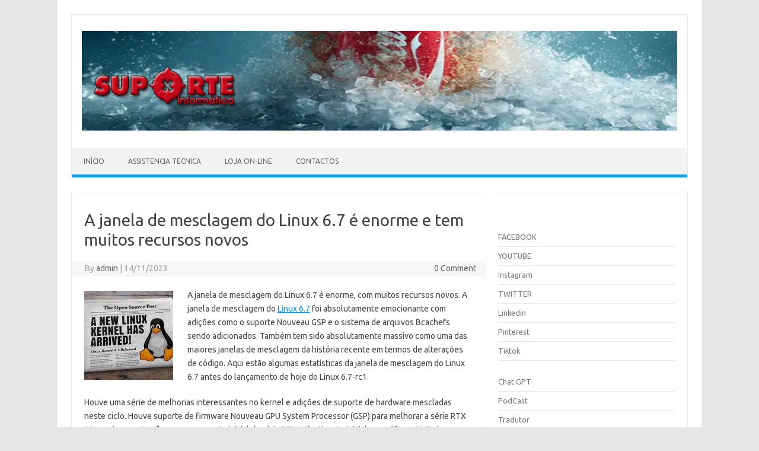

--- FILE ---
content_type: text/html; charset=UTF-8
request_url: https://suporte.cc/2023/11/14/a-janela-de-mesclagem-do-linux-6-7-e-enorme-e-tem-muitos-recursos-novos/
body_size: 16809
content:
<!DOCTYPE html>
<!--[if IE 7]>
<html class="ie ie7" lang="pt-PT">
<![endif]-->
<!--[if IE 8]>
<html class="ie ie8" lang="pt-PT">
<![endif]-->
<!--[if !(IE 7) | !(IE 8)  ]><!-->
<html lang="pt-PT">
<!--<![endif]-->
<head>
<meta charset="UTF-8">
<meta name="viewport" content="width=device-width, initial-scale=1">
<link rel="profile" href="http://gmpg.org/xfn/11">
<link rel="pingback" href="https://suporte.cc/SI/xmlrpc.php" />
<!--[if lt IE 9]>
<script src="https://suporte.cc/SI/wp-content/themes/iconic-one/js/html5.js" type="text/javascript"></script>
<![endif]-->
<title>A janela de mesclagem do Linux 6.7 é enorme e tem muitos recursos novos &#8211; Suporte Informática</title>
<meta name='robots' content='max-image-preview:large' />
<link rel='dns-prefetch' href='//fonts.googleapis.com' />
<link rel="alternate" type="application/rss+xml" title="Suporte Informática &raquo; Feed" href="https://suporte.cc/feed/" />
<link rel="alternate" type="application/rss+xml" title="Suporte Informática &raquo; Feed de comentários" href="https://suporte.cc/comments/feed/" />
<link rel="alternate" title="oEmbed (JSON)" type="application/json+oembed" href="https://suporte.cc/wp-json/oembed/1.0/embed?url=https%3A%2F%2Fsuporte.cc%2F2023%2F11%2F14%2Fa-janela-de-mesclagem-do-linux-6-7-e-enorme-e-tem-muitos-recursos-novos%2F" />
<link rel="alternate" title="oEmbed (XML)" type="text/xml+oembed" href="https://suporte.cc/wp-json/oembed/1.0/embed?url=https%3A%2F%2Fsuporte.cc%2F2023%2F11%2F14%2Fa-janela-de-mesclagem-do-linux-6-7-e-enorme-e-tem-muitos-recursos-novos%2F&#038;format=xml" />
<style id='wp-img-auto-sizes-contain-inline-css' type='text/css'>
img:is([sizes=auto i],[sizes^="auto," i]){contain-intrinsic-size:3000px 1500px}
/*# sourceURL=wp-img-auto-sizes-contain-inline-css */
</style>
<style id='wp-emoji-styles-inline-css' type='text/css'>

	img.wp-smiley, img.emoji {
		display: inline !important;
		border: none !important;
		box-shadow: none !important;
		height: 1em !important;
		width: 1em !important;
		margin: 0 0.07em !important;
		vertical-align: -0.1em !important;
		background: none !important;
		padding: 0 !important;
	}
/*# sourceURL=wp-emoji-styles-inline-css */
</style>
<style id='wp-block-library-inline-css' type='text/css'>
:root{--wp-block-synced-color:#7a00df;--wp-block-synced-color--rgb:122,0,223;--wp-bound-block-color:var(--wp-block-synced-color);--wp-editor-canvas-background:#ddd;--wp-admin-theme-color:#007cba;--wp-admin-theme-color--rgb:0,124,186;--wp-admin-theme-color-darker-10:#006ba1;--wp-admin-theme-color-darker-10--rgb:0,107,160.5;--wp-admin-theme-color-darker-20:#005a87;--wp-admin-theme-color-darker-20--rgb:0,90,135;--wp-admin-border-width-focus:2px}@media (min-resolution:192dpi){:root{--wp-admin-border-width-focus:1.5px}}.wp-element-button{cursor:pointer}:root .has-very-light-gray-background-color{background-color:#eee}:root .has-very-dark-gray-background-color{background-color:#313131}:root .has-very-light-gray-color{color:#eee}:root .has-very-dark-gray-color{color:#313131}:root .has-vivid-green-cyan-to-vivid-cyan-blue-gradient-background{background:linear-gradient(135deg,#00d084,#0693e3)}:root .has-purple-crush-gradient-background{background:linear-gradient(135deg,#34e2e4,#4721fb 50%,#ab1dfe)}:root .has-hazy-dawn-gradient-background{background:linear-gradient(135deg,#faaca8,#dad0ec)}:root .has-subdued-olive-gradient-background{background:linear-gradient(135deg,#fafae1,#67a671)}:root .has-atomic-cream-gradient-background{background:linear-gradient(135deg,#fdd79a,#004a59)}:root .has-nightshade-gradient-background{background:linear-gradient(135deg,#330968,#31cdcf)}:root .has-midnight-gradient-background{background:linear-gradient(135deg,#020381,#2874fc)}:root{--wp--preset--font-size--normal:16px;--wp--preset--font-size--huge:42px}.has-regular-font-size{font-size:1em}.has-larger-font-size{font-size:2.625em}.has-normal-font-size{font-size:var(--wp--preset--font-size--normal)}.has-huge-font-size{font-size:var(--wp--preset--font-size--huge)}.has-text-align-center{text-align:center}.has-text-align-left{text-align:left}.has-text-align-right{text-align:right}.has-fit-text{white-space:nowrap!important}#end-resizable-editor-section{display:none}.aligncenter{clear:both}.items-justified-left{justify-content:flex-start}.items-justified-center{justify-content:center}.items-justified-right{justify-content:flex-end}.items-justified-space-between{justify-content:space-between}.screen-reader-text{border:0;clip-path:inset(50%);height:1px;margin:-1px;overflow:hidden;padding:0;position:absolute;width:1px;word-wrap:normal!important}.screen-reader-text:focus{background-color:#ddd;clip-path:none;color:#444;display:block;font-size:1em;height:auto;left:5px;line-height:normal;padding:15px 23px 14px;text-decoration:none;top:5px;width:auto;z-index:100000}html :where(.has-border-color){border-style:solid}html :where([style*=border-top-color]){border-top-style:solid}html :where([style*=border-right-color]){border-right-style:solid}html :where([style*=border-bottom-color]){border-bottom-style:solid}html :where([style*=border-left-color]){border-left-style:solid}html :where([style*=border-width]){border-style:solid}html :where([style*=border-top-width]){border-top-style:solid}html :where([style*=border-right-width]){border-right-style:solid}html :where([style*=border-bottom-width]){border-bottom-style:solid}html :where([style*=border-left-width]){border-left-style:solid}html :where(img[class*=wp-image-]){height:auto;max-width:100%}:where(figure){margin:0 0 1em}html :where(.is-position-sticky){--wp-admin--admin-bar--position-offset:var(--wp-admin--admin-bar--height,0px)}@media screen and (max-width:600px){html :where(.is-position-sticky){--wp-admin--admin-bar--position-offset:0px}}

/*# sourceURL=wp-block-library-inline-css */
</style><style id='wp-block-list-inline-css' type='text/css'>
ol,ul{box-sizing:border-box}:root :where(.wp-block-list.has-background){padding:1.25em 2.375em}
/*# sourceURL=https://suporte.cc/SI/wp-includes/blocks/list/style.min.css */
</style>
<style id='wp-block-paragraph-inline-css' type='text/css'>
.is-small-text{font-size:.875em}.is-regular-text{font-size:1em}.is-large-text{font-size:2.25em}.is-larger-text{font-size:3em}.has-drop-cap:not(:focus):first-letter{float:left;font-size:8.4em;font-style:normal;font-weight:100;line-height:.68;margin:.05em .1em 0 0;text-transform:uppercase}body.rtl .has-drop-cap:not(:focus):first-letter{float:none;margin-left:.1em}p.has-drop-cap.has-background{overflow:hidden}:root :where(p.has-background){padding:1.25em 2.375em}:where(p.has-text-color:not(.has-link-color)) a{color:inherit}p.has-text-align-left[style*="writing-mode:vertical-lr"],p.has-text-align-right[style*="writing-mode:vertical-rl"]{rotate:180deg}
/*# sourceURL=https://suporte.cc/SI/wp-includes/blocks/paragraph/style.min.css */
</style>
<style id='global-styles-inline-css' type='text/css'>
:root{--wp--preset--aspect-ratio--square: 1;--wp--preset--aspect-ratio--4-3: 4/3;--wp--preset--aspect-ratio--3-4: 3/4;--wp--preset--aspect-ratio--3-2: 3/2;--wp--preset--aspect-ratio--2-3: 2/3;--wp--preset--aspect-ratio--16-9: 16/9;--wp--preset--aspect-ratio--9-16: 9/16;--wp--preset--color--black: #000000;--wp--preset--color--cyan-bluish-gray: #abb8c3;--wp--preset--color--white: #ffffff;--wp--preset--color--pale-pink: #f78da7;--wp--preset--color--vivid-red: #cf2e2e;--wp--preset--color--luminous-vivid-orange: #ff6900;--wp--preset--color--luminous-vivid-amber: #fcb900;--wp--preset--color--light-green-cyan: #7bdcb5;--wp--preset--color--vivid-green-cyan: #00d084;--wp--preset--color--pale-cyan-blue: #8ed1fc;--wp--preset--color--vivid-cyan-blue: #0693e3;--wp--preset--color--vivid-purple: #9b51e0;--wp--preset--gradient--vivid-cyan-blue-to-vivid-purple: linear-gradient(135deg,rgb(6,147,227) 0%,rgb(155,81,224) 100%);--wp--preset--gradient--light-green-cyan-to-vivid-green-cyan: linear-gradient(135deg,rgb(122,220,180) 0%,rgb(0,208,130) 100%);--wp--preset--gradient--luminous-vivid-amber-to-luminous-vivid-orange: linear-gradient(135deg,rgb(252,185,0) 0%,rgb(255,105,0) 100%);--wp--preset--gradient--luminous-vivid-orange-to-vivid-red: linear-gradient(135deg,rgb(255,105,0) 0%,rgb(207,46,46) 100%);--wp--preset--gradient--very-light-gray-to-cyan-bluish-gray: linear-gradient(135deg,rgb(238,238,238) 0%,rgb(169,184,195) 100%);--wp--preset--gradient--cool-to-warm-spectrum: linear-gradient(135deg,rgb(74,234,220) 0%,rgb(151,120,209) 20%,rgb(207,42,186) 40%,rgb(238,44,130) 60%,rgb(251,105,98) 80%,rgb(254,248,76) 100%);--wp--preset--gradient--blush-light-purple: linear-gradient(135deg,rgb(255,206,236) 0%,rgb(152,150,240) 100%);--wp--preset--gradient--blush-bordeaux: linear-gradient(135deg,rgb(254,205,165) 0%,rgb(254,45,45) 50%,rgb(107,0,62) 100%);--wp--preset--gradient--luminous-dusk: linear-gradient(135deg,rgb(255,203,112) 0%,rgb(199,81,192) 50%,rgb(65,88,208) 100%);--wp--preset--gradient--pale-ocean: linear-gradient(135deg,rgb(255,245,203) 0%,rgb(182,227,212) 50%,rgb(51,167,181) 100%);--wp--preset--gradient--electric-grass: linear-gradient(135deg,rgb(202,248,128) 0%,rgb(113,206,126) 100%);--wp--preset--gradient--midnight: linear-gradient(135deg,rgb(2,3,129) 0%,rgb(40,116,252) 100%);--wp--preset--font-size--small: 13px;--wp--preset--font-size--medium: 20px;--wp--preset--font-size--large: 36px;--wp--preset--font-size--x-large: 42px;--wp--preset--spacing--20: 0.44rem;--wp--preset--spacing--30: 0.67rem;--wp--preset--spacing--40: 1rem;--wp--preset--spacing--50: 1.5rem;--wp--preset--spacing--60: 2.25rem;--wp--preset--spacing--70: 3.38rem;--wp--preset--spacing--80: 5.06rem;--wp--preset--shadow--natural: 6px 6px 9px rgba(0, 0, 0, 0.2);--wp--preset--shadow--deep: 12px 12px 50px rgba(0, 0, 0, 0.4);--wp--preset--shadow--sharp: 6px 6px 0px rgba(0, 0, 0, 0.2);--wp--preset--shadow--outlined: 6px 6px 0px -3px rgb(255, 255, 255), 6px 6px rgb(0, 0, 0);--wp--preset--shadow--crisp: 6px 6px 0px rgb(0, 0, 0);}:where(.is-layout-flex){gap: 0.5em;}:where(.is-layout-grid){gap: 0.5em;}body .is-layout-flex{display: flex;}.is-layout-flex{flex-wrap: wrap;align-items: center;}.is-layout-flex > :is(*, div){margin: 0;}body .is-layout-grid{display: grid;}.is-layout-grid > :is(*, div){margin: 0;}:where(.wp-block-columns.is-layout-flex){gap: 2em;}:where(.wp-block-columns.is-layout-grid){gap: 2em;}:where(.wp-block-post-template.is-layout-flex){gap: 1.25em;}:where(.wp-block-post-template.is-layout-grid){gap: 1.25em;}.has-black-color{color: var(--wp--preset--color--black) !important;}.has-cyan-bluish-gray-color{color: var(--wp--preset--color--cyan-bluish-gray) !important;}.has-white-color{color: var(--wp--preset--color--white) !important;}.has-pale-pink-color{color: var(--wp--preset--color--pale-pink) !important;}.has-vivid-red-color{color: var(--wp--preset--color--vivid-red) !important;}.has-luminous-vivid-orange-color{color: var(--wp--preset--color--luminous-vivid-orange) !important;}.has-luminous-vivid-amber-color{color: var(--wp--preset--color--luminous-vivid-amber) !important;}.has-light-green-cyan-color{color: var(--wp--preset--color--light-green-cyan) !important;}.has-vivid-green-cyan-color{color: var(--wp--preset--color--vivid-green-cyan) !important;}.has-pale-cyan-blue-color{color: var(--wp--preset--color--pale-cyan-blue) !important;}.has-vivid-cyan-blue-color{color: var(--wp--preset--color--vivid-cyan-blue) !important;}.has-vivid-purple-color{color: var(--wp--preset--color--vivid-purple) !important;}.has-black-background-color{background-color: var(--wp--preset--color--black) !important;}.has-cyan-bluish-gray-background-color{background-color: var(--wp--preset--color--cyan-bluish-gray) !important;}.has-white-background-color{background-color: var(--wp--preset--color--white) !important;}.has-pale-pink-background-color{background-color: var(--wp--preset--color--pale-pink) !important;}.has-vivid-red-background-color{background-color: var(--wp--preset--color--vivid-red) !important;}.has-luminous-vivid-orange-background-color{background-color: var(--wp--preset--color--luminous-vivid-orange) !important;}.has-luminous-vivid-amber-background-color{background-color: var(--wp--preset--color--luminous-vivid-amber) !important;}.has-light-green-cyan-background-color{background-color: var(--wp--preset--color--light-green-cyan) !important;}.has-vivid-green-cyan-background-color{background-color: var(--wp--preset--color--vivid-green-cyan) !important;}.has-pale-cyan-blue-background-color{background-color: var(--wp--preset--color--pale-cyan-blue) !important;}.has-vivid-cyan-blue-background-color{background-color: var(--wp--preset--color--vivid-cyan-blue) !important;}.has-vivid-purple-background-color{background-color: var(--wp--preset--color--vivid-purple) !important;}.has-black-border-color{border-color: var(--wp--preset--color--black) !important;}.has-cyan-bluish-gray-border-color{border-color: var(--wp--preset--color--cyan-bluish-gray) !important;}.has-white-border-color{border-color: var(--wp--preset--color--white) !important;}.has-pale-pink-border-color{border-color: var(--wp--preset--color--pale-pink) !important;}.has-vivid-red-border-color{border-color: var(--wp--preset--color--vivid-red) !important;}.has-luminous-vivid-orange-border-color{border-color: var(--wp--preset--color--luminous-vivid-orange) !important;}.has-luminous-vivid-amber-border-color{border-color: var(--wp--preset--color--luminous-vivid-amber) !important;}.has-light-green-cyan-border-color{border-color: var(--wp--preset--color--light-green-cyan) !important;}.has-vivid-green-cyan-border-color{border-color: var(--wp--preset--color--vivid-green-cyan) !important;}.has-pale-cyan-blue-border-color{border-color: var(--wp--preset--color--pale-cyan-blue) !important;}.has-vivid-cyan-blue-border-color{border-color: var(--wp--preset--color--vivid-cyan-blue) !important;}.has-vivid-purple-border-color{border-color: var(--wp--preset--color--vivid-purple) !important;}.has-vivid-cyan-blue-to-vivid-purple-gradient-background{background: var(--wp--preset--gradient--vivid-cyan-blue-to-vivid-purple) !important;}.has-light-green-cyan-to-vivid-green-cyan-gradient-background{background: var(--wp--preset--gradient--light-green-cyan-to-vivid-green-cyan) !important;}.has-luminous-vivid-amber-to-luminous-vivid-orange-gradient-background{background: var(--wp--preset--gradient--luminous-vivid-amber-to-luminous-vivid-orange) !important;}.has-luminous-vivid-orange-to-vivid-red-gradient-background{background: var(--wp--preset--gradient--luminous-vivid-orange-to-vivid-red) !important;}.has-very-light-gray-to-cyan-bluish-gray-gradient-background{background: var(--wp--preset--gradient--very-light-gray-to-cyan-bluish-gray) !important;}.has-cool-to-warm-spectrum-gradient-background{background: var(--wp--preset--gradient--cool-to-warm-spectrum) !important;}.has-blush-light-purple-gradient-background{background: var(--wp--preset--gradient--blush-light-purple) !important;}.has-blush-bordeaux-gradient-background{background: var(--wp--preset--gradient--blush-bordeaux) !important;}.has-luminous-dusk-gradient-background{background: var(--wp--preset--gradient--luminous-dusk) !important;}.has-pale-ocean-gradient-background{background: var(--wp--preset--gradient--pale-ocean) !important;}.has-electric-grass-gradient-background{background: var(--wp--preset--gradient--electric-grass) !important;}.has-midnight-gradient-background{background: var(--wp--preset--gradient--midnight) !important;}.has-small-font-size{font-size: var(--wp--preset--font-size--small) !important;}.has-medium-font-size{font-size: var(--wp--preset--font-size--medium) !important;}.has-large-font-size{font-size: var(--wp--preset--font-size--large) !important;}.has-x-large-font-size{font-size: var(--wp--preset--font-size--x-large) !important;}
/*# sourceURL=global-styles-inline-css */
</style>

<style id='classic-theme-styles-inline-css' type='text/css'>
/*! This file is auto-generated */
.wp-block-button__link{color:#fff;background-color:#32373c;border-radius:9999px;box-shadow:none;text-decoration:none;padding:calc(.667em + 2px) calc(1.333em + 2px);font-size:1.125em}.wp-block-file__button{background:#32373c;color:#fff;text-decoration:none}
/*# sourceURL=/wp-includes/css/classic-themes.min.css */
</style>
<link rel='stylesheet' id='themonic-fonts-css' href='https://fonts.googleapis.com/css?family=Ubuntu%3A400%2C700&#038;subset=latin%2Clatin-ext' type='text/css' media='all' />
<link rel='stylesheet' id='themonic-style-css' href='https://suporte.cc/SI/wp-content/themes/iconic-one/style.css?ver=2.4' type='text/css' media='all' />
<link rel='stylesheet' id='custom-style-css' href='https://suporte.cc/SI/wp-content/themes/iconic-one/custom.css?ver=6.9' type='text/css' media='all' />
<link rel="https://api.w.org/" href="https://suporte.cc/wp-json/" /><link rel="alternate" title="JSON" type="application/json" href="https://suporte.cc/wp-json/wp/v2/posts/5096" /><link rel="EditURI" type="application/rsd+xml" title="RSD" href="https://suporte.cc/SI/xmlrpc.php?rsd" />
<meta name="generator" content="WordPress 6.9" />
<link rel="canonical" href="https://suporte.cc/2023/11/14/a-janela-de-mesclagem-do-linux-6-7-e-enorme-e-tem-muitos-recursos-novos/" />
<link rel='shortlink' href='https://suporte.cc/?p=5096' />
<link rel="icon" href="https://suporte.cc/SI/wp-content/uploads/2022/09/cropped-logosup-32x32.gif" sizes="32x32" />
<link rel="icon" href="https://suporte.cc/SI/wp-content/uploads/2022/09/cropped-logosup-192x192.gif" sizes="192x192" />
<link rel="apple-touch-icon" href="https://suporte.cc/SI/wp-content/uploads/2022/09/cropped-logosup-180x180.gif" />
<meta name="msapplication-TileImage" content="https://suporte.cc/SI/wp-content/uploads/2022/09/cropped-logosup-270x270.gif" />
</head>
<body class="wp-singular post-template-default single single-post postid-5096 single-format-standard wp-theme-iconic-one custom-font-enabled single-author">
<div id="page" class="site">
	<a class="skip-link screen-reader-text" href="#main" title="Skip to content">Skip to content</a>
	<header id="masthead" class="site-header" role="banner">
					
		<div class="themonic-logo">
        <a href="https://suporte.cc/" title="Suporte Informática" rel="home"><img src="https://suporte.cc/SI/wp-content/uploads/2026/01/2026_01_06.jpg" alt="Suporte Informática"></a>
		</div>
				
		<nav id="site-navigation" class="themonic-nav" role="navigation">
		<button class="menu-toggle" aria-controls="menu-top" aria-expanded="false">Menu<label class="iomenu">
  <div class="iolines"></div>
  <div class="iolines"></div>
  <div class="iolines"></div>
</label></button>
			<ul id="menu-top" class="nav-menu"><li id="menu-item-17" class="menu-item menu-item-type-custom menu-item-object-custom menu-item-home menu-item-17"><a href="https://suporte.cc">Início</a></li>
<li id="menu-item-21" class="menu-item menu-item-type-custom menu-item-object-custom menu-item-21"><a href="https://www.suporte.cc/assistencia">Assistencia Tecnica</a></li>
<li id="menu-item-20" class="menu-item menu-item-type-custom menu-item-object-custom menu-item-20"><a href="https://suporte.cc/loja-online-suporte-informatica">Loja On-line</a></li>
<li id="menu-item-19" class="menu-item menu-item-type-custom menu-item-object-custom menu-item-19"><a href="https://www.suporte.com/#get-in-touch">Contactos</a></li>
</ul>		</nav><!-- #site-navigation -->
		<div class="clear"></div>
	</header><!-- #masthead -->
<div id="main" class="wrapper">	<div id="primary" class="site-content">
		<div id="content" role="main">

			
				
	<article id="post-5096" class="post-5096 post type-post status-publish format-standard hentry category-noticias">
				<header class="entry-header">
						<h1 class="entry-title">A janela de mesclagem do Linux 6.7 é enorme e tem muitos recursos novos</h1>
									
		<div class="below-title-meta">
		<div class="adt">
		By        <span class="vcard author">
			<span class="fn"><a href="https://suporte.cc/author/admin/" title="Artigos de admin" rel="author">admin</a></span>
        </span>
        <span class="meta-sep">|</span> 
				
				<span class="date updated">14/11/2023</span>
				 
        </div>
		<div class="adt-comment">
		<a class="link-comments" href="https://suporte.cc/2023/11/14/a-janela-de-mesclagem-do-linux-6-7-e-enorme-e-tem-muitos-recursos-novos/#respond">0 Comment</a> 
        </div>       
		</div><!-- below title meta end -->
			
						
		</header><!-- .entry-header -->

							<div class="entry-content">
												<p><img decoding="async" class="alignleft size-medium" src="[data-uri]" width="150" height="150" />A janela de mesclagem do Linux 6.7 é enorme, com muitos recursos novos. A janela de mesclagem do <a href="https://sempreupdate.com.br/fedora-linux-39-uma-nova-era-de-inovacao-e-desempenho/" target="_blank" rel="noreferrer noopener">Linux 6.7</a> foi absolutamente emocionante com adições como o suporte Nouveau GSP e o sistema de arquivos Bcachefs sendo adicionados. Também tem sido absolutamente massivo como uma das maiores janelas de mesclagem da história recente em termos de alterações de código. Aqui estão algumas estatísticas da janela de mesclagem do Linux 6.7 antes do lançamento de hoje do Linux 6.7-rc1.<span id="more-5096"></span></p>
<p>Houve uma série de melhorias interessantes no kernel e adições de suporte de hardware mescladas neste ciclo. Houve suporte de firmware Nouveau GPU System Processor (GSP) para melhorar a série RTX 20 e mais recentes (bem como suporte inicial da série RTX 40), ativação inicial em gráficos AMD de próxima geração, muito mais ativação de Intel Arrow Lake e Lunar Lake obtendo em andamento, gráficos Intel Meteor Lake sendo declarados estáveis, suporte ao driver do adaptador Intel La Jolla Cove, suporte ao ASUS Screenpad, suporte ao AMD-Pensando Elba SoC e muitas outras novas adições de hardware.</p>
<div class="wp-block-image">
<figure class="aligncenter size-large"><img fetchpriority="high" decoding="async" class="wp-image-220272 aligncenter" src="https://sempreupdate.com.br/wp-content/uploads/2023/11/Sempreupdate-19-1024x516.png" sizes="(max-width: 1024px) 100vw, 1024px" srcset="https://sempreupdate.com.br/wp-content/uploads/2023/11/Sempreupdate-19-1024x516.png 1024w, https://sempreupdate.com.br/wp-content/uploads/2023/11/Sempreupdate-19-300x151.png 300w, https://sempreupdate.com.br/wp-content/uploads/2023/11/Sempreupdate-19-1536x774.png 1536w" alt="A janela de mesclagem do Linux 6.7 é enorme e tem muitos recursos novos" width="744" height="375" /></figure>
</div>
<p>Também houve outras mudanças notáveis, como Bcachefs finalmente sendo implementado, a arquitetura Itanium IA-64 sendo abandonada, melhorias no agendador, integração AppArmor IO_uring, novos recursos Btrfs, uma nova opção “make hardening.config” para alguns padrões de proteção decentes, mais FUTEX2, eliminação do MIPS AR7, revisão do carregamento do microcódigo da CPU x86/x86_64 e muito mais.Nos próximos dois dias, apresentarei minha visão geral usual dos recursos do kernel Linux com todas as alterações da versão 6.7 que achei mais interessantes.</p>
<p>Enquanto isso, você pode ver alguns números na janela de mesclagem do Linux 6.7</p>
<div class="wp-block-image">
<figure class="aligncenter size-full"><img decoding="async" class="wp-image-220270 aligncenter" src="https://sempreupdate.com.br/wp-content/uploads/2023/11/image-24.webp" sizes="(max-width: 690px) 100vw, 690px" srcset="https://sempreupdate.com.br/wp-content/uploads/2023/11/image-24.webp 690w, https://sempreupdate.com.br/wp-content/uploads/2023/11/image-24-300x130.webp 300w" alt="" width="646" height="280" /></figure>
</div>
<h2 id="h-a-janela-de-mesclagem-do-linux-6-7-e-enorme-e-tem-muitos-recursos-novos" class="wp-block-heading">A janela de mesclagem do Linux 6.7 é enorme e tem muitos recursos novos</h2>
<p>Com base no commit, a janela de mesclagem do Linux 6.7 tem sido enorme. Houve 16.176 commits desde o lançamento estável do Linux 6.6 até o master (o que será v6.7-rc1 em algumas horas). Em comparação, geralmente há 12 a 13 mil commits por janela de mesclagem. As estatísticas do Git acima mostram como todos os outros kernels do Linux 6.x até o momento estão na faixa de 12 a 13k, com exceção da janela de mesclagem do Linux 6.7 sendo a maior da história recente com 14.595 commits, mas agora estourada com a janela de mesclagem do Linux 6.7 em mais de 16,1k.</p>
<div class="wp-block-image">
<figure class="aligncenter size-full"><img loading="lazy" decoding="async" class="wp-image-220271 aligncenter" src="https://sempreupdate.com.br/wp-content/uploads/2023/11/image-25.webp" sizes="auto, (max-width: 721px) 100vw, 721px" srcset="https://sempreupdate.com.br/wp-content/uploads/2023/11/image-25.webp 721w, https://sempreupdate.com.br/wp-content/uploads/2023/11/image-25-300x147.webp 300w" alt="" width="668" height="328" /></figure>
</div>
<p>Em termos de alterações de código, até esta manhã, desde o Linux 6.6, houve 12.667 arquivos alterados, 839.107 inserções, 281.192 exclusões. Muitas exclusões neste ciclo devido à eliminação do suporte à arquitetura Itanium IA-64, além da eliminação do suporte à plataforma MIPS AR7, bem como à eliminação de alguns drivers de rede Ethernet/WiFi antigos, etc. do novo recurso funcionar. Em comparação, a janela de mesclagem do Linux 6.6 viu apenas 469 mil linhas de novo código e 209 mil exclusões.</p>
<p>O Linux 6.7 em uma perspectiva de adição e exclusão de linhas está se tornando totalmente massivo, sendo esta facilmente a maior janela de mesclagem da história recente.O Linux 6.7 parece ótimo e estreará como estável nos últimos dias de 2023 ou nos primeiros dias de 2024, dependendo de como o ciclo se desenrola. Dada a enorme janela de fusão e os feriados que se avizinham, é bem possível que o Linux 6.7 o ciclo será mais longo que o normal.</p>
<p>(LinuxSU)</p>
											</div><!-- .entry-content -->
		
	<footer class="entry-meta">
					<span>Category: <a href="https://suporte.cc/category/noticias/" rel="category tag">Noticias</a></span>
								<span></span>
			
           						</footer><!-- .entry-meta -->
	</article><!-- #post -->
				<nav class="nav-single">
					<div class="assistive-text">Post navigation</div>
					<span class="nav-previous"><a href="https://suporte.cc/2023/11/14/apple-music-apresenta-ouvintes-em-tempo-real-para-artistas/" rel="prev"><span class="meta-nav">&larr;</span> Apple Music apresenta ouvintes em tempo real para artistas</a></span>
					<span class="nav-next"><a href="https://suporte.cc/2023/11/14/ia-realidade-aumentada-direitos-digitais-e-startups-o-que-acompanhar-no-primeiro-dia-do-web-summit-2023/" rel="next">IA, realidade aumentada, direitos digitais e startups: o que acompanhar no primeiro dia do Web Summit 2023? <span class="meta-nav">&rarr;</span></a></span>
				</nav><!-- .nav-single -->

				
<div id="comments" class="comments-area">

	
	
	
</div><!-- #comments .comments-area -->
			
		</div><!-- #content -->
	</div><!-- #primary -->


			<div id="secondary" class="widget-area" role="complementary">
			<aside id="block-7" class="widget widget_block widget_text">
<p></p>
</aside><aside id="block-8" class="widget widget_block">
<ul class="wp-block-list">
<li><a href="http://www.facebook.com" target="_blank" rel="noreferrer noopener">FACEBOOK</a></li>



<li><a href="http://www.youtube.com/" target="_blank" rel="noreferrer noopener">YOUTUBE</a></li>



<li><a href="https://www.instagram.com" target="_blank" rel="noreferrer noopener">Instagram</a></li>



<li><a href="https://twitter.com/" target="_blank" rel="noreferrer noopener">TWITTER</a></li>



<li><a href="https://pt.linkedin.com/" target="_blank" rel="noreferrer noopener">Linkedin</a></li>



<li><a href="https://www.pinterest.pt/" target="_blank" rel="noreferrer noopener">Pinterest</a></li>



<li><a href="https://www.tiktok.com/" target="_blank" rel="noreferrer noopener">Tiktok</a></li>
</ul>
</aside><aside id="block-12" class="widget widget_block">
<ul class="wp-block-list">
<li><a href="https://chat.openai.com/" target="_blank" rel="noreferrer noopener">Chat GPT</a></li>



<li><a rel="noreferrer noopener" href="https://podtail.com/" target="_blank">PodCast</a></li>



<li><a rel="noreferrer noopener" href="https://translate.google.com/" target="_blank">Tradutor</a></li>



<li><a rel="noreferrer noopener" href="https://music.youtube.com/" target="_blank">Music.youtube</a></li>



<li><a href="https://www.flip.pt/flip-on-line/corrector-ortografico-e-sintactico/" target="_blank" rel="noreferrer noopener">Corrector Online</a></li>
</ul>
</aside><aside id="block-10" class="widget widget_block">
<ul class="wp-block-list">
<li><a href="http://www.google.pt/">Google</a></li>



<li><a href="http://www.bing.com">BING</a></li>



<li><a href="http://www.startpage.com">Startpage</a></li>



<li><a href="http://www.yahoo.com" target="_blank" rel="noreferrer noopener">Yahoo</a></li>



<li><a href="http://www.wolframalpha.com/" target="_blank" rel="noreferrer noopener">wolframalpha</a></li>



<li><a href="https://duckduckgo.com/" target="_blank" rel="noreferrer noopener">Duckduckgo</a></li>



<li><a href="https://www.worldometers.info/" target="_blank" rel="noreferrer noopener">Worldometer</a></li>



<li><a href="http://www.sapo.pt" target="_blank" rel="noreferrer noopener">Sapo</a></li>
</ul>
</aside><aside id="block-11" class="widget widget_block">
<ul class="wp-block-list">
<li><a href="http://desporto.sapo.pt/" target="_blank" rel="noreferrer noopener">Desporto</a></li>



<li><a href="https://ciberduvidas.iscte-iul.pt/" target="_blank" rel="noreferrer noopener">Duvidas ?</a></li>



<li><a href="http://www.mediabooks.pt" target="_blank" rel="noreferrer noopener">Livros</a></li>



<li><a href="http://blitz.pt/" target="_blank" rel="noreferrer noopener">Musica</a></li>



<li><a href="http://www.jornaldenegocios.pt/">Negócios</a></li>



<li><a href="http://diariodigital.sapo.pt/" target="_blank" rel="noreferrer noopener">Noticias</a></li>



<li><a href="http://www.superdownloads.com.br/" target="_blank" rel="noreferrer noopener">SuperDownload</a></li>



<li><a href="http://www.tvtuga.com" target="_blank" rel="noreferrer noopener">TVTUGA</a></li>
</ul>
</aside>		</div><!-- #secondary -->
		</div><!-- #main .wrapper -->
	<footer id="colophon" role="contentinfo">
		<div class="site-info">
		<div class="footercopy">Suporte informática 2025</div>
		<div class="footercredit"></div>
		<div class="clear"></div>
		</div><!-- .site-info -->
		</footer><!-- #colophon -->
		<div class="site-wordpress">
				<a href="https://themonic.com/iconic-one/">Iconic One</a> Theme | Powered by <a href="https://wordpress.org">Wordpress</a>
				</div><!-- .site-info -->
				<div class="clear"></div>
</div><!-- #page -->

<script type="speculationrules">
{"prefetch":[{"source":"document","where":{"and":[{"href_matches":"/*"},{"not":{"href_matches":["/SI/wp-*.php","/SI/wp-admin/*","/SI/wp-content/uploads/*","/SI/wp-content/*","/SI/wp-content/plugins/*","/SI/wp-content/themes/iconic-one/*","/*\\?(.+)"]}},{"not":{"selector_matches":"a[rel~=\"nofollow\"]"}},{"not":{"selector_matches":".no-prefetch, .no-prefetch a"}}]},"eagerness":"conservative"}]}
</script>
<script type="text/javascript" src="https://suporte.cc/SI/wp-content/themes/iconic-one/js/selectnav.js?ver=1.0" id="themonic-mobile-navigation-js"></script>
<script id="wp-emoji-settings" type="application/json">
{"baseUrl":"https://s.w.org/images/core/emoji/17.0.2/72x72/","ext":".png","svgUrl":"https://s.w.org/images/core/emoji/17.0.2/svg/","svgExt":".svg","source":{"concatemoji":"https://suporte.cc/SI/wp-includes/js/wp-emoji-release.min.js?ver=6.9"}}
</script>
<script type="module">
/* <![CDATA[ */
/*! This file is auto-generated */
const a=JSON.parse(document.getElementById("wp-emoji-settings").textContent),o=(window._wpemojiSettings=a,"wpEmojiSettingsSupports"),s=["flag","emoji"];function i(e){try{var t={supportTests:e,timestamp:(new Date).valueOf()};sessionStorage.setItem(o,JSON.stringify(t))}catch(e){}}function c(e,t,n){e.clearRect(0,0,e.canvas.width,e.canvas.height),e.fillText(t,0,0);t=new Uint32Array(e.getImageData(0,0,e.canvas.width,e.canvas.height).data);e.clearRect(0,0,e.canvas.width,e.canvas.height),e.fillText(n,0,0);const a=new Uint32Array(e.getImageData(0,0,e.canvas.width,e.canvas.height).data);return t.every((e,t)=>e===a[t])}function p(e,t){e.clearRect(0,0,e.canvas.width,e.canvas.height),e.fillText(t,0,0);var n=e.getImageData(16,16,1,1);for(let e=0;e<n.data.length;e++)if(0!==n.data[e])return!1;return!0}function u(e,t,n,a){switch(t){case"flag":return n(e,"\ud83c\udff3\ufe0f\u200d\u26a7\ufe0f","\ud83c\udff3\ufe0f\u200b\u26a7\ufe0f")?!1:!n(e,"\ud83c\udde8\ud83c\uddf6","\ud83c\udde8\u200b\ud83c\uddf6")&&!n(e,"\ud83c\udff4\udb40\udc67\udb40\udc62\udb40\udc65\udb40\udc6e\udb40\udc67\udb40\udc7f","\ud83c\udff4\u200b\udb40\udc67\u200b\udb40\udc62\u200b\udb40\udc65\u200b\udb40\udc6e\u200b\udb40\udc67\u200b\udb40\udc7f");case"emoji":return!a(e,"\ud83e\u1fac8")}return!1}function f(e,t,n,a){let r;const o=(r="undefined"!=typeof WorkerGlobalScope&&self instanceof WorkerGlobalScope?new OffscreenCanvas(300,150):document.createElement("canvas")).getContext("2d",{willReadFrequently:!0}),s=(o.textBaseline="top",o.font="600 32px Arial",{});return e.forEach(e=>{s[e]=t(o,e,n,a)}),s}function r(e){var t=document.createElement("script");t.src=e,t.defer=!0,document.head.appendChild(t)}a.supports={everything:!0,everythingExceptFlag:!0},new Promise(t=>{let n=function(){try{var e=JSON.parse(sessionStorage.getItem(o));if("object"==typeof e&&"number"==typeof e.timestamp&&(new Date).valueOf()<e.timestamp+604800&&"object"==typeof e.supportTests)return e.supportTests}catch(e){}return null}();if(!n){if("undefined"!=typeof Worker&&"undefined"!=typeof OffscreenCanvas&&"undefined"!=typeof URL&&URL.createObjectURL&&"undefined"!=typeof Blob)try{var e="postMessage("+f.toString()+"("+[JSON.stringify(s),u.toString(),c.toString(),p.toString()].join(",")+"));",a=new Blob([e],{type:"text/javascript"});const r=new Worker(URL.createObjectURL(a),{name:"wpTestEmojiSupports"});return void(r.onmessage=e=>{i(n=e.data),r.terminate(),t(n)})}catch(e){}i(n=f(s,u,c,p))}t(n)}).then(e=>{for(const n in e)a.supports[n]=e[n],a.supports.everything=a.supports.everything&&a.supports[n],"flag"!==n&&(a.supports.everythingExceptFlag=a.supports.everythingExceptFlag&&a.supports[n]);var t;a.supports.everythingExceptFlag=a.supports.everythingExceptFlag&&!a.supports.flag,a.supports.everything||((t=a.source||{}).concatemoji?r(t.concatemoji):t.wpemoji&&t.twemoji&&(r(t.twemoji),r(t.wpemoji)))});
//# sourceURL=https://suporte.cc/SI/wp-includes/js/wp-emoji-loader.min.js
/* ]]> */
</script>
</body>
</html>